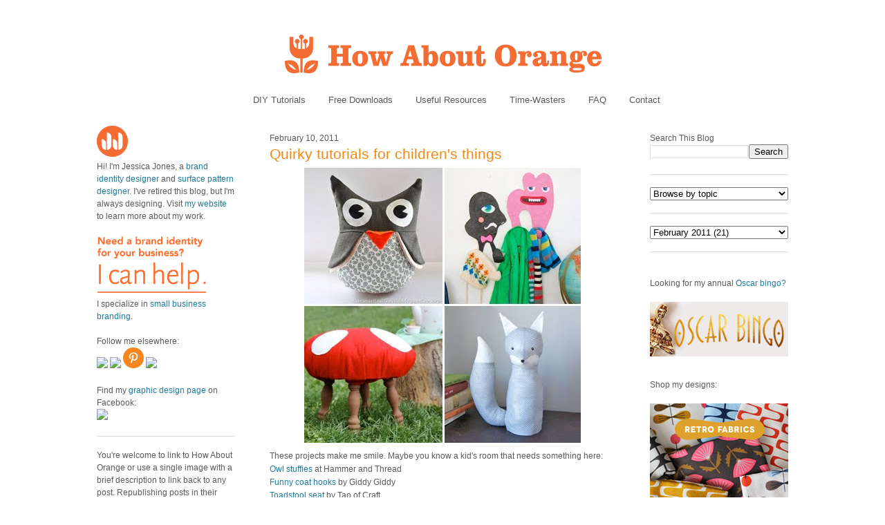

--- FILE ---
content_type: text/html; charset=UTF-8
request_url: https://howaboutorange.blogspot.com/2011/02/quirky-tutorials-for-childrens-things.html?showComment=1297886213589
body_size: 16293
content:
<!DOCTYPE html>
<html xmlns='http://www.w3.org/1999/xhtml' xmlns:b='http://www.google.com/2005/gml/b' xmlns:data='http://www.google.com/2005/gml/data' xmlns:expr='http://www.google.com/2005/gml/expr'>
<head>
<link href='https://www.blogger.com/static/v1/widgets/2944754296-widget_css_bundle.css' rel='stylesheet' type='text/css'/>
<meta content='C8WhTEm2jyCtUsXRtdBsvnyOx0vnR9WALU5BI2PSZM0' name='google-site-verification'/>
<meta content='C8WhTEm2jyCtUsXRtdBsvnyOx0vnR9WALU5BI2PSZM0' name='google-site-verification'/>
<META content='V4aR2wgs6V66GA4R06wz09ZcFH0IfgFFTSWTa1vMpgM=' name='verify-v1'></META>
<a name='6995678367'></a>
<meta/>
<meta content='text/html; charset=UTF-8' http-equiv='Content-Type'/>
<meta content='blogger' name='generator'/>
<link href='https://howaboutorange.blogspot.com/favicon.ico' rel='icon' type='image/x-icon'/>
<link href='https://howaboutorange.blogspot.com/2011/02/quirky-tutorials-for-childrens-things.html' rel='canonical'/>
<link rel="alternate" type="application/atom+xml" title="How About Orange - Atom" href="https://howaboutorange.blogspot.com/feeds/posts/default" />
<link rel="alternate" type="application/rss+xml" title="How About Orange - RSS" href="https://howaboutorange.blogspot.com/feeds/posts/default?alt=rss" />
<link rel="service.post" type="application/atom+xml" title="How About Orange - Atom" href="https://www.blogger.com/feeds/7556794318856646559/posts/default" />

<link rel="alternate" type="application/atom+xml" title="How About Orange - Atom" href="https://howaboutorange.blogspot.com/feeds/1203319475102222681/comments/default" />
<!--Can't find substitution for tag [blog.ieCssRetrofitLinks]-->
<link href='https://blogger.googleusercontent.com/img/b/R29vZ2xl/AVvXsEiO8HCW-Ku5QbRFp7T4A5WFfpHk5UbS1apU9uOI4Z-TzYAe12Cw08kn5ra2mDX6DTf7nDujgoVJ_DlgUjrkcPWY5dac3ZWckcV_VGo6gi-jdundxLTgOcKKRpO71sbUVM6i-4QsBIkJr4tz/s400/modern-kids-tutorials.jpg' rel='image_src'/>
<meta content='https://howaboutorange.blogspot.com/2011/02/quirky-tutorials-for-childrens-things.html' property='og:url'/>
<meta content='Quirky tutorials for children&#39;s things' property='og:title'/>
<meta content='A blog with DIY tutorials, graphic design resources, and inspiration from graphic designer Jessica Jones.' property='og:description'/>
<meta content='https://blogger.googleusercontent.com/img/b/R29vZ2xl/AVvXsEiO8HCW-Ku5QbRFp7T4A5WFfpHk5UbS1apU9uOI4Z-TzYAe12Cw08kn5ra2mDX6DTf7nDujgoVJ_DlgUjrkcPWY5dac3ZWckcV_VGo6gi-jdundxLTgOcKKRpO71sbUVM6i-4QsBIkJr4tz/w1200-h630-p-k-no-nu/modern-kids-tutorials.jpg' property='og:image'/>
<title>Quirky tutorials for children's things | How About Orange</title>
<style id='page-skin-1' type='text/css'><!--
/*
-----------------------------------------------
Blogger Template Style
Name:     Minima
Designer: Douglas Bowman
URL:      www.stopdesign.com
Date:     26 Feb 2004
Updated by: Blogger Team
----------------------------------------------- */
/* Variable definitions
====================
<Variable name="bgcolor" description="Page Background Color"
type="color" default="#fff">
<Variable name="textcolor" description="Text Color"
type="color" default="#333">
<Variable name="linkcolor" description="Link Color"
type="color" default="#58a">
<Variable name="pagetitlecolor" description="Blog Title Color"
type="color" default="#666">
<Variable name="descriptioncolor" description="Blog Description Color"
type="color" default="#999">
<Variable name="titlecolor" description="Post Title Color"
type="color" default="#c60">
<Variable name="bordercolor" description="Border Color"
type="color" default="#ccc">
<Variable name="sidebarcolor" description="Sidebar Title Color"
type="color" default="#999">
<Variable name="sidebartextcolor" description="Sidebar Text Color"
type="color" default="#666">
<Variable name="visitedlinkcolor" description="Visited Link Color"
type="color" default="#999">
<Variable name="bodyfont" description="Text Font"
type="font" default="normal normal 100% Arial, Sans-serif">
<Variable name="headerfont" description="Sidebar Title Font"
type="font"
default="normal normal 78% 'Trebuchet MS',Trebuchet,Arial,Verdana,Sans-serif">
<Variable name="pagetitlefont" description="Blog Title Font"
type="font"
default="normal normal 200% Georgia, Serif">
<Variable name="descriptionfont" description="Blog Description Font"
type="font"
default="normal normal 78% 'Trebuchet MS', Trebuchet, Arial, Verdana, Sans-serif">
<Variable name="postfooterfont" description="Post Footer Font"
type="font"
default="normal normal 78% 'Trebuchet MS', Trebuchet, Arial, Verdana, Sans-serif">
*/
/* Use this with templates/template-twocol.html */
body, .body-fauxcolumn-outer {
background-color:#ffffff;
margin:0;
color:#585959;
font:x-small Arial Sans-serif;
font-size/* */:/**/small;
font-size: /**/small;
text-align: center;
margin-top:0px;
position: relative;
top: -30px;
}
a:link {
color:#1d7b9b;
text-decoration:none;
}
a:visited {
color:#1d7b9b;
text-decoration:none;
}
a:hover {
color:#f38810;
text-decoration:underline;
}
a img {
border-width:0;
}
/* Header
-----------------------------------------------
*/
#newnavbar ul li{
font-size:108%;
list-style-type: none;
display:inline;
padding:0px;
margin:15px;
border:0px solid;
}
#newnavbar li a{
color:#585959;
}
#newnavbar li a:hover {
color: #f38810;
}
#newnavbar{
margin: 0px 0 15px 0px;
}
#header-wrapper {
background-color:#ffffff;
width:1000px;
margin:0 auto 30px;
border:0px solid #cccccc;
}
#header {
margin: 0px;
border: 0px solid #cccccc;
text-align: center;
color:#808080;
}
#header h1 {
margin:5px 5px 0;
padding:15px 20px .25em;
line-height:1.2em;
text-transform:uppercase;
letter-spacing:.2em;
font: normal normal 270% Arial, Tahoma, Helvetica, FreeSans, sans-serif;;
}
#header a {
color:#808080;
text-decoration:none;
}
#header a:hover {
color:#808080;
}
#header .description {
margin:0 5px 5px;
padding:0 20px 15px;
max-width:700px;
text-transform:uppercase;
letter-spacing:.2em;
line-height: 1.4em;
font: normal normal 78% Arial, Tahoma, Helvetica, FreeSans, sans-serif;;
color: #999999;
}
/* Outer-Wrapper
----------------------------------------------- */
#outer-wrapper {
background-color:#ffffff;
width: 1000px;
margin:0 auto;
padding:10px;
text-align:left;
font: normal normal 12px Arial, Tahoma, Helvetica, FreeSans, sans-serif;;
}
#main-wrapper {
background-color:#ffffff;
width: 500px;
margin-left: 50px;
float: left;
word-wrap: break-word; /* fix for long text breaking sidebar float in IE */
overflow: hidden;     /* fix for long non-text content breaking IE sidebar float */
}
#sidebar-wrapper {
background-color:#ffffff;
width: 200px;
float: right;
word-wrap: break-word; /* fix for long text breaking sidebar float in IE */
overflow: hidden;      /* fix for long non-text content breaking IE sidebar float */
}
#newsidebar-wrapper {
background-color:#ffffff;
width: 200px;
float: left;
word-wrap: break-word; /* fix for long text breaking sidebar float in IE */
overflow: hidden;      /* fix for long non-text content breaking IE sidebar float */
}
/* Headings
----------------------------------------------- */
h2 {
margin:1.5em 0 .75em;
font:normal normal 12px Arial, Tahoma, Helvetica, FreeSans, sans-serif;;
line-height: 0em;
letter-spacing:0em;
color:#585959;
}
/* Posts
-----------------------------------------------
*/
h2.date-header {
margin:1.5em 0 .5em;
font-size:100%;
}
.post {
margin:.5em 0 1.5em;
border-bottom:1px solid #dad8d8;
padding-bottom:1.5em;
}
.post h3 {
margin:.25em 0 0;
padding:0 0 4px;
font-size:175%;
font-weight:normal;
line-height:1.6em;
color:#f38810;
}
.post h3 a, .post h3 a:visited, .post h3 strong {
display:block;
text-decoration:none;
color:#f38810;
font-weight:normal;
}
.post h3 strong, .post h3 a:hover {
color:#585959;
}
.post p {
margin:0 0 .75em;
line-height:1.6em;
}
.post-footer {
margin: .75em 0;
color:#585959;
letter-spacing:0em;
font: normal normal 11px Arial, Tahoma, Helvetica, FreeSans, sans-serif;;
line-height: 1.4em;
}
.comment-link {
margin-left:0em;
}
.post img {
padding:0px;
}
.post blockquote {
margin:1em 20px;
}
.post blockquote p {
margin:.75em 0;
}
/* Comments
----------------------------------------------- */
#comments h4 {
margin:1em 0;
font-weight: bold;
line-height: 1.4em;
letter-spacing:0em;
color: #585959;
}
#comments-block {
margin:1em 0 1.5em;
line-height:1.6em;
}
#comments-block .comment-author {
margin:.5em 0;
}
#comments-block .comment-body {
margin:.25em 0 0;
}
#comments-block .comment-footer {
margin:-.25em 0 2em;
line-height: 1.4em;
letter-spacing:0em;
}
#comments-block .comment-body p {
margin:0 0 .75em;
}
.deleted-comment {
font-style:italic;
color:gray;
}
#blog-pager-newer-link {
float: left;
}
#blog-pager-older-link {
float: right;
}
#blog-pager {
text-align: center;
}
.feed-links {
clear: both;
line-height: 2.5em;
}
/* Sidebar Content
----------------------------------------------- */
.sidebar {
color: #585959;
line-height: 1.5em;
font-size: 100%;
}
.sidebar ul {
list-style:none;
margin:0 0 0;
padding:0 0 0;
}
.sidebar li {
margin:0;
padding:0 0 .25em 15px;
text-indent:-15px;
line-height:1.5em;
}
.sidebar .widget, .main .widget {
border-bottom:1px solid #dad8d8;
margin:0 0 1.5em;
padding:0 0 1.5em;
}
.main .Blog {
border-bottom-width: 0;
}
/* Profile
----------------------------------------------- */
.profile-img {
float: center;
margin: 0 0px 0px 0;
padding: 0px;
border: 0px solid #cccccc;
}
.profile-data {
margin:0;
letter-spacing:0em;
font: normal normal 12px Arial, Tahoma, Helvetica, FreeSans, sans-serif;;
color: #585959;
font-weight: normal;
line-height: 1.1em;
}
.profile-datablock {
margin:.5em 0 .5em;
}
.profile-textblock {
margin: 0.5em 0;
line-height: 1.6em;
}
.profile-link {
font: normal normal 11px Arial, Tahoma, Helvetica, FreeSans, sans-serif;;
letter-spacing: 0em;
}
/* Footer
----------------------------------------------- */
#footer {
width:1000px;
clear:both;
margin:0 auto;
padding-top:15px;
line-height: 1.6em;
text-transform:uppercase;
letter-spacing:.1em;
text-align: center;
}
/** Page structure tweaks for layout editor wireframe */
body#layout #header {
margin-left: 0px;
margin-right: 0px;
}
body#layout #outer-wrapper,
body#layout #header-wrapper,
body#layout #footer {
width: 1000px;
padding: 0px;
}
body#layout #main-wrapper {
width: 500px;
margin-left: 50px;
}
body#layout #sidebar-wrapper {
width: 200px;
}
body#layout #newsidebar-wrapper {
width: 200px;
}
.sb-email {
background-position:0 -66px !important;
}
a.sb-email:hover {
background-position:0 -66px !important;
}
a.sb-email:active {
background-position:0 -66px !important;
}
.sb-blog {
background-position:-21px -66px !important;
}
a.sb-blog:hover {
background-position:-21px -66px !important;
}
a.sb-blog:active {
background-position:-21px -66px !important;
}
.sb-twitter {
background-position:-42px -66px !important;
}
a.sb-twitter:hover {
background-position:-42px -66px !important;
}
a.sb-twitter:active {
background-position:-42px -66px !important;
}
.sb-facebook {
background-position:-63px -66px !important;
}
a.sb-facebook:hover {
background-position:-63px -66px !important;
}
a.sb-facebook:active {
background-position:-63px -66px !important;
}
.sb-buzz {
background-position:-84px -66px !important;
width:22px;
}
a.sb-buzz:hover {
background-position:-84px -66px !important;
}
a.sb-buzz:active {
background-position:-84px -66px !important;
}
.sb-blog{display:none}
.sb-blog{display:none}
.sb-buzz{display:none}
#HTML2 {
border-bottom:0px
}
#HTML3 {
border-bottom:0px
}
#HTML4 {
border-bottom:0px
}
--></style>
<script type='text/javascript'>var switchTo5x=true;</script>
<script src="//w.sharethis.com/button/buttons.js" type="text/javascript"></script>
<script type='text/javascript'>stLight.options({publisher: "ur-8d73e121-7af6-870a-7678-2ff5c94c2f6f"}); </script>
<link href='https://www.blogger.com/dyn-css/authorization.css?targetBlogID=7556794318856646559&amp;zx=9cfb7b64-8958-4993-963c-1558b452c8a9' media='none' onload='if(media!=&#39;all&#39;)media=&#39;all&#39;' rel='stylesheet'/><noscript><link href='https://www.blogger.com/dyn-css/authorization.css?targetBlogID=7556794318856646559&amp;zx=9cfb7b64-8958-4993-963c-1558b452c8a9' rel='stylesheet'/></noscript>
<meta name='google-adsense-platform-account' content='ca-host-pub-1556223355139109'/>
<meta name='google-adsense-platform-domain' content='blogspot.com'/>

</head>
<body>
<div class='navbar section' id='navbar'><div class='widget Navbar' data-version='1' id='Navbar1'><script type="text/javascript">
    function setAttributeOnload(object, attribute, val) {
      if(window.addEventListener) {
        window.addEventListener('load',
          function(){ object[attribute] = val; }, false);
      } else {
        window.attachEvent('onload', function(){ object[attribute] = val; });
      }
    }
  </script>
<div id="navbar-iframe-container"></div>
<script type="text/javascript" src="https://apis.google.com/js/platform.js"></script>
<script type="text/javascript">
      gapi.load("gapi.iframes:gapi.iframes.style.bubble", function() {
        if (gapi.iframes && gapi.iframes.getContext) {
          gapi.iframes.getContext().openChild({
              url: 'https://www.blogger.com/navbar/7556794318856646559?po\x3d1203319475102222681\x26origin\x3dhttps://howaboutorange.blogspot.com',
              where: document.getElementById("navbar-iframe-container"),
              id: "navbar-iframe"
          });
        }
      });
    </script><script type="text/javascript">
(function() {
var script = document.createElement('script');
script.type = 'text/javascript';
script.src = '//pagead2.googlesyndication.com/pagead/js/google_top_exp.js';
var head = document.getElementsByTagName('head')[0];
if (head) {
head.appendChild(script);
}})();
</script>
</div></div>
<div id='outer-wrapper'><div id='wrap2'>
<!-- skip links for text browsers -->
<span id='skiplinks' style='display:none;'>
<a href='#main'>skip to main </a> |
      <a href='#sidebar'>skip to sidebar</a>
</span>
<div id='header-wrapper'>
<div class='header section' id='header'><div class='widget Header' data-version='1' id='Header1'>
<div id='header-inner'>
<a href='https://howaboutorange.blogspot.com/' style='display: block'>
<img alt='How About Orange' height='115px; ' id='Header1_headerimg' src='https://blogger.googleusercontent.com/img/b/R29vZ2xl/AVvXsEhGdToMQSYkk6hkhCmKz8B0E1USIthko6s3IZzdOj_RD51MB9f3Hu1EjfiuoxOpiZdFISuP8XvFedht7r-RfQKb3x4E6pt9e1MqphQpyeLg3vwryHvGaoE3gS2uUJBDJ-8cG1jzHLdLEGA/s1600/How-About-Orange_6_1000.png' style='display: block' width='1000px; '/>
</a>
</div>
</div><div class='widget HTML' data-version='1' id='HTML7'>
<div class='widget-content'>
<div id="newnavbar">
<ul>
<li><a href="http://howaboutorange.blogspot.com/search/label/tutorials">DIY Tutorials</a></li>
<li><a href="http://howaboutorange.blogspot.com/search/label/downloads">Free Downloads</a></li>
<li><a href="http://howaboutorange.blogspot.com/search/label/resources">Useful Resources</a></li>
<li><a href="http://howaboutorange.blogspot.com/search/label/time-wasters">Time-Wasters</a></li>
<li><a href="http://howaboutorange.blogspot.com/p/faq.html">FAQ</a></li>
<li><a href="http://howaboutorange.blogspot.com/p/contact-me.html">Contact</a></li>
</ul></div>
</div>
<div class='clear'></div>
</div></div>
</div>
<div id='content-wrapper'>
<div id='newsidebar-wrapper'>
<div class='sidebar section' id='newsidebar'><div class='widget HTML' data-version='1' id='HTML6'>
<div class='widget-content'>
<a href="http://howaboutorange.blogspot.com/p/faq.html"><image src="https://blogger.googleusercontent.com/img/b/R29vZ2xl/AVvXsEhvJafh1LSc0U7-n-EqDQaNfGs9CCA4thjBcqZD72eg5qHlbyWmV1bEQ6T_h9_mZTKjyfmvZ4D_oJTEIpA9l4GcvT9WNU4cDPcawTS9B6crSbALi_N3aAi3__oUAP3sgbOg_Gx6MaZgeUk/s1600/JJ+no+text_45px.png"/></image></a>
<br />
Hi! I'm Jessica Jones, a <a href="https://www.jessicajonesdesign.com/brand-identity-design/" target="_blank">brand identity designer</a> and <a href="https://www.jessicajonesdesign.com/surface-designer/" target="_blank">surface pattern designer</a>. I've retired this blog, but I'm always designing. Visit <a href="http://jessicajonesdesign.com/" target="_blank">my website</a> to learn more about my work.
<br />
<br />
<a href="http://jessicajonesdesign.com/identity-design/" rel=&#8221;nofollow&#8221; target="_blank" onclick="javascript: pageTracker._trackPageview
('/ads/branding');"><image src="https://blogger.googleusercontent.com/img/b/R29vZ2xl/AVvXsEgUIC9EdoKTdfyvb_wajqeVTA43vLrQMq98YWRlIOw1PDpn52BPHXoDdW6KdblUrPloLiXn0LTij7dhsAZpnfivDyMSgv16wHEu_1t4ctTSSd3WyatNhMxbYkTatwskHRrYyXkIKJkmmLg/s1600/Brand+identity+design.png"/></image></a>
<br />
I specialize in <a href="https://www.jessicajonesdesign.com/brand-identity-design/small-business-branding/" target="_blank">small business branding</a>.
<br />
<br />
Follow me elsewhere:
<br />
<a href="http://www.facebook.com/HowAboutOrange" target="_blank"><image src="http://jessicajonesdesign.com/downloads/facebook.png"></image>
</a><a href="https://twitter.com/#!/howaboutorange" target="_blank"><image src="http://jessicajonesdesign.com/downloads/twitter.png"></image></a>
<a href="http://pinterest.com/howaboutorange/" target="_blank"><img src="https://lh3.googleusercontent.com/blogger_img_proxy/AEn0k_uUaghpKBUB2Cib_qRLpuJKI_3luGR4jDSZvYl3EngXmChyCBQlYkt9WTWs4F7fukv88UkjDnmHYcQm1oA_fJz3qa2fnlo0VF8s4p8j528bUdH41RyXn6M=s0-d"></a>
<a href="http://instagram.com/howaboutorange" target="_blank"><image src="http://jessicajonesdesign.com/downloads/instagram.png"></image></a>
<br />
<br />
Find my <a href="https://www.facebook.com/JessicaJonesDesign" target="_blank">graphic design page</a> on Facebook:
<br />
<a href="http://www.facebook.com/jessicajonesdesign" target="_blank"><image src="http://jessicajonesdesign.com/downloads/facebook.png"></image>
</a>
</div>
<div class='clear'></div>
</div><div class='widget Text' data-version='1' id='Text1'>
<div class='widget-content'>
<div>You're welcome to link to How About Orange or use a single image with a brief description to link back to any post. Republishing posts in their entirety is prohibited without permission.</div><div><br /></div><div>&#169; 2006&#8211;2014 Jessica Jones.</div>
</div>
<div class='clear'></div>
</div></div>
</div>
<div id='main-wrapper'>
<div class='main section' id='main'><div class='widget Blog' data-version='1' id='Blog1'>
<div class='blog-posts hfeed'>
<!--Can't find substitution for tag [defaultAdStart]-->

          <div class="date-outer">
        
<h2 class='date-header'><span>February 10, 2011</span></h2>

          <div class="date-posts">
        
<div class='post-outer'>
<div class='post'>
<a name='1203319475102222681'></a>
<h3 class='post-title'>
<a href='https://howaboutorange.blogspot.com/2011/02/quirky-tutorials-for-childrens-things.html'>Quirky tutorials for children's things</a>
</h3>
<div class='post-header-line-1'></div>
<div class='post-body'>
<p><a href="https://blogger.googleusercontent.com/img/b/R29vZ2xl/AVvXsEiO8HCW-Ku5QbRFp7T4A5WFfpHk5UbS1apU9uOI4Z-TzYAe12Cw08kn5ra2mDX6DTf7nDujgoVJ_DlgUjrkcPWY5dac3ZWckcV_VGo6gi-jdundxLTgOcKKRpO71sbUVM6i-4QsBIkJr4tz/s1600/modern-kids-tutorials.jpg" onblur="try {parent.deselectBloggerImageGracefully();} catch(e) {}"><img alt="" border="0" id="BLOGGER_PHOTO_ID_5572135045557482018" src="https://blogger.googleusercontent.com/img/b/R29vZ2xl/AVvXsEiO8HCW-Ku5QbRFp7T4A5WFfpHk5UbS1apU9uOI4Z-TzYAe12Cw08kn5ra2mDX6DTf7nDujgoVJ_DlgUjrkcPWY5dac3ZWckcV_VGo6gi-jdundxLTgOcKKRpO71sbUVM6i-4QsBIkJr4tz/s400/modern-kids-tutorials.jpg" style="display:block; margin:0px auto 10px; text-align:center;cursor:pointer; cursor:hand;width: 400px; height: 398px;" /></a>These projects make me smile. Maybe you know a kid's room that needs something here:<br /><a href="http://hammerandthread.blogspot.com/2010/07/owl-stuffies-tutorial.html" target="_blank">Owl stuffies</a> at Hammer and Thread<br /><a href="http://blog.giddygiddy.com/giddygiddy/2011/01/diy-wall-hooks.html" target="_blank">Funny coat hooks</a> by Giddy Giddy<br /><a href="http://taoofcraft.typepad.com/taoofcraft/2010/07/my-entry-2.html" target="_blank">Toadstool seat</a> by Tao of Craft<br /><a href="http://matsutakeblog.blogspot.com/2010/10/electrified-fox-lamp-tutorial-and.html" target="_blank">Fox lamp</a> at Matsutake</p>
<div style='clear: both;'></div>
</div>
<div class='post-footer'>
<script charset="utf-8" src="//feeds.feedburner.com/~s/HowAboutOrange?i=https://howaboutorange.blogspot.com/2011/02/quirky-tutorials-for-childrens-things.html" type="text/javascript"></script>
<p class='post-footer-line post-footer-line-1'>
<span class='post-author'>
</span>
<span class='post-comment-link'>
</span>
<span class='st_twitter'></span>
<span class='st_pinterest'></span>
<span class='st_facebook'></span>
<span class='st_email'></span>
<span class='st_service' st_title='Quirky tutorials for children&#39;s things' st_url='https://howaboutorange.blogspot.com/2011/02/quirky-tutorials-for-childrens-things.html'></span>
<div class='post-share-buttons'>
</div>
<span class='post-icons'>
<span class='item-control blog-admin pid-127606378'>
<a href='https://www.blogger.com/post-edit.g?blogID=7556794318856646559&postID=1203319475102222681&from=pencil' title='Edit Post'>
<img alt='' class='icon-action' height='18' src='https://resources.blogblog.com/img/icon18_edit_allbkg.gif' width='18'/>
</a>
</span>
</span>
</p>
<p class='post-footer-line post-footer-line-2'><span class='post-labels'>
See more:
<a href='https://howaboutorange.blogspot.com/search/label/decorating' rel='tag'>decorating</a>,
<a href='https://howaboutorange.blogspot.com/search/label/sewing' rel='tag'>sewing</a>,
<a href='https://howaboutorange.blogspot.com/search/label/tutorials' rel='tag'>tutorials</a>
</span>
</p>
<p class='post-footer-line post-footer-line-3'></p>
</div>
</div>
<div class='comments' id='comments'>
<a name='comments'></a>
<h4>
15
comments:
        
</h4>
<div id='Blog1_comments-block-wrapper'>
<dl class='avatar-comment-indent' id='comments-block'>
<dt class='comment-author ' id='c5026637875731546737'>
<a name='c5026637875731546737'></a>
<div class="avatar-image-container avatar-stock"><span dir="ltr"><a href="http://noodlenthread.wordpress.com" target="" rel="nofollow" onclick=""><img src="//resources.blogblog.com/img/blank.gif" width="35" height="35" alt="" title="angie">

</a></span></div>
<a href='http://noodlenthread.wordpress.com' rel='nofollow'>angie</a>
said...
</dt>
<dd class='comment-body' id='Blog1_cmt-5026637875731546737'>
<p>
cute! love the owl, especially.
</p>
</dd>
<dd class='comment-footer'>
<span class='comment-timestamp'>
<a href='https://howaboutorange.blogspot.com/2011/02/quirky-tutorials-for-childrens-things.html?showComment=1297364456948#c5026637875731546737' title='comment permalink'>
February 10, 2011 at 1:00&#8239;PM
</a>
<span class='item-control blog-admin pid-1219855090'>
<a class='comment-delete' href='https://www.blogger.com/comment/delete/7556794318856646559/5026637875731546737' title='Delete Comment'>
<img src='//www.blogger.com/img/icon_delete13.gif'/>
</a>
</span>
</span>
</dd>
<dt class='comment-author ' id='c2033932303920367529'>
<a name='c2033932303920367529'></a>
<div class="avatar-image-container vcard"><span dir="ltr"><a href="https://www.blogger.com/profile/01414147521221533467" target="" rel="nofollow" onclick="" class="avatar-hovercard" id="av-2033932303920367529-01414147521221533467"><img src="https://resources.blogblog.com/img/blank.gif" width="35" height="35" class="delayLoad" style="display: none;" longdesc="//2.bp.blogspot.com/_sPuh96VVL-o/TR18lewlIqI/AAAAAAAAABo/bHgtSYHijFU/S45-s35/apr44.jpg" alt="" title="Lindsay @ A Walk in the Closet">

<noscript><img src="//2.bp.blogspot.com/_sPuh96VVL-o/TR18lewlIqI/AAAAAAAAABo/bHgtSYHijFU/S45-s35/apr44.jpg" width="35" height="35" class="photo" alt=""></noscript></a></span></div>
<a href='https://www.blogger.com/profile/01414147521221533467' rel='nofollow'>Lindsay @ A Walk in the Closet</a>
said...
</dt>
<dd class='comment-body' id='Blog1_cmt-2033932303920367529'>
<p>
That toadstool is so cute!! I can imagine Baby Princess Peach on it. ;)
</p>
</dd>
<dd class='comment-footer'>
<span class='comment-timestamp'>
<a href='https://howaboutorange.blogspot.com/2011/02/quirky-tutorials-for-childrens-things.html?showComment=1297365216940#c2033932303920367529' title='comment permalink'>
February 10, 2011 at 1:13&#8239;PM
</a>
<span class='item-control blog-admin pid-458409347'>
<a class='comment-delete' href='https://www.blogger.com/comment/delete/7556794318856646559/2033932303920367529' title='Delete Comment'>
<img src='//www.blogger.com/img/icon_delete13.gif'/>
</a>
</span>
</span>
</dd>
<dt class='comment-author ' id='c4199804312928669636'>
<a name='c4199804312928669636'></a>
<div class="avatar-image-container avatar-stock"><span dir="ltr"><a href="http://manystitcheslater.blogspot.com" target="" rel="nofollow" onclick=""><img src="//resources.blogblog.com/img/blank.gif" width="35" height="35" alt="" title="Hnani">

</a></span></div>
<a href='http://manystitcheslater.blogspot.com' rel='nofollow'>Hnani</a>
said...
</dt>
<dd class='comment-body' id='Blog1_cmt-4199804312928669636'>
<p>
Thank you for the tutorials, the owl and the toadstool are my favorite. How cute!
</p>
</dd>
<dd class='comment-footer'>
<span class='comment-timestamp'>
<a href='https://howaboutorange.blogspot.com/2011/02/quirky-tutorials-for-childrens-things.html?showComment=1297374639205#c4199804312928669636' title='comment permalink'>
February 10, 2011 at 3:50&#8239;PM
</a>
<span class='item-control blog-admin pid-1219855090'>
<a class='comment-delete' href='https://www.blogger.com/comment/delete/7556794318856646559/4199804312928669636' title='Delete Comment'>
<img src='//www.blogger.com/img/icon_delete13.gif'/>
</a>
</span>
</span>
</dd>
<dt class='comment-author ' id='c8520698993398313924'>
<a name='c8520698993398313924'></a>
<div class="avatar-image-container vcard"><span dir="ltr"><a href="https://www.blogger.com/profile/09260178906088230163" target="" rel="nofollow" onclick="" class="avatar-hovercard" id="av-8520698993398313924-09260178906088230163"><img src="https://resources.blogblog.com/img/blank.gif" width="35" height="35" class="delayLoad" style="display: none;" longdesc="//blogger.googleusercontent.com/img/b/R29vZ2xl/AVvXsEhwtZAb6W2UBaeaWOSfsFZS17aC20RXzl5YWm-dhJ-Nu94EfT_GUJjbEZZ_MOZHJLuQhbmgHemmWEn6gMzXJWKNhPFFflHMHeDoQlmqCdWGDLq64seatatYX5MvVmG7ueY/s45-c/Mum%2Bbouquet%2B10-1-03%2Bcropped.jpg" alt="" title="Grandma G">

<noscript><img src="//blogger.googleusercontent.com/img/b/R29vZ2xl/AVvXsEhwtZAb6W2UBaeaWOSfsFZS17aC20RXzl5YWm-dhJ-Nu94EfT_GUJjbEZZ_MOZHJLuQhbmgHemmWEn6gMzXJWKNhPFFflHMHeDoQlmqCdWGDLq64seatatYX5MvVmG7ueY/s45-c/Mum%2Bbouquet%2B10-1-03%2Bcropped.jpg" width="35" height="35" class="photo" alt=""></noscript></a></span></div>
<a href='https://www.blogger.com/profile/09260178906088230163' rel='nofollow'>Grandma G</a>
said...
</dt>
<dd class='comment-body' id='Blog1_cmt-8520698993398313924'>
<p>
I just have to rate this another &quot;aww&quot;! :)<br /><br />Mum
</p>
</dd>
<dd class='comment-footer'>
<span class='comment-timestamp'>
<a href='https://howaboutorange.blogspot.com/2011/02/quirky-tutorials-for-childrens-things.html?showComment=1297374876037#c8520698993398313924' title='comment permalink'>
February 10, 2011 at 3:54&#8239;PM
</a>
<span class='item-control blog-admin pid-2130456414'>
<a class='comment-delete' href='https://www.blogger.com/comment/delete/7556794318856646559/8520698993398313924' title='Delete Comment'>
<img src='//www.blogger.com/img/icon_delete13.gif'/>
</a>
</span>
</span>
</dd>
<dt class='comment-author ' id='c3727480357182402541'>
<a name='c3727480357182402541'></a>
<div class="avatar-image-container vcard"><span dir="ltr"><a href="https://www.blogger.com/profile/04897791546363838272" target="" rel="nofollow" onclick="" class="avatar-hovercard" id="av-3727480357182402541-04897791546363838272"><img src="https://resources.blogblog.com/img/blank.gif" width="35" height="35" class="delayLoad" style="display: none;" longdesc="//blogger.googleusercontent.com/img/b/R29vZ2xl/AVvXsEg4yockgG6xPU6lINXVhJWBRjvhTTS-_D9rkJFLkuKDP9V90GMIC4pVS3KddDaO8vkoVIHUkKR3llV-Mj0FK6YV02iukm5A2BNmLKKU3kF4Z9CXB7uHw3_szA8LLUHlEg/s45-c/AM_Headshot_2014_800px.jpg" alt="" title="Anne-Marie">

<noscript><img src="//blogger.googleusercontent.com/img/b/R29vZ2xl/AVvXsEg4yockgG6xPU6lINXVhJWBRjvhTTS-_D9rkJFLkuKDP9V90GMIC4pVS3KddDaO8vkoVIHUkKR3llV-Mj0FK6YV02iukm5A2BNmLKKU3kF4Z9CXB7uHw3_szA8LLUHlEg/s45-c/AM_Headshot_2014_800px.jpg" width="35" height="35" class="photo" alt=""></noscript></a></span></div>
<a href='https://www.blogger.com/profile/04897791546363838272' rel='nofollow'>Anne-Marie</a>
said...
</dt>
<dd class='comment-body' id='Blog1_cmt-3727480357182402541'>
<p>
Oh I love the Owl too (seems to be the trend).
</p>
</dd>
<dd class='comment-footer'>
<span class='comment-timestamp'>
<a href='https://howaboutorange.blogspot.com/2011/02/quirky-tutorials-for-childrens-things.html?showComment=1297377725699#c3727480357182402541' title='comment permalink'>
February 10, 2011 at 4:42&#8239;PM
</a>
<span class='item-control blog-admin pid-1839899891'>
<a class='comment-delete' href='https://www.blogger.com/comment/delete/7556794318856646559/3727480357182402541' title='Delete Comment'>
<img src='//www.blogger.com/img/icon_delete13.gif'/>
</a>
</span>
</span>
</dd>
<dt class='comment-author ' id='c2946774197039871564'>
<a name='c2946774197039871564'></a>
<div class="avatar-image-container vcard"><span dir="ltr"><a href="https://www.blogger.com/profile/04695472960297956775" target="" rel="nofollow" onclick="" class="avatar-hovercard" id="av-2946774197039871564-04695472960297956775"><img src="https://resources.blogblog.com/img/blank.gif" width="35" height="35" class="delayLoad" style="display: none;" longdesc="//blogger.googleusercontent.com/img/b/R29vZ2xl/AVvXsEhLOp2duWZzWhNufp_hz-XDnU-vSiKx_oA36m6qHTG8Ax18xyoENO-p6aj1eA7_bo26S2hq4pRlUQuNQ5thfsOGaWmdY0xfi9TUpUnoy__z0-GBJpKpUVt4uvnVl-WyMQ/s45-c/profile.jpg" alt="" title="Jasmine">

<noscript><img src="//blogger.googleusercontent.com/img/b/R29vZ2xl/AVvXsEhLOp2duWZzWhNufp_hz-XDnU-vSiKx_oA36m6qHTG8Ax18xyoENO-p6aj1eA7_bo26S2hq4pRlUQuNQ5thfsOGaWmdY0xfi9TUpUnoy__z0-GBJpKpUVt4uvnVl-WyMQ/s45-c/profile.jpg" width="35" height="35" class="photo" alt=""></noscript></a></span></div>
<a href='https://www.blogger.com/profile/04695472960297956775' rel='nofollow'>Jasmine</a>
said...
</dt>
<dd class='comment-body' id='Blog1_cmt-2946774197039871564'>
<p>
aww! &#9829; the foxy lamp! Too cute :)<br /><a href="http://fiksd.blogspot.com" rel="nofollow">Fiks*d&quot;</a>
</p>
</dd>
<dd class='comment-footer'>
<span class='comment-timestamp'>
<a href='https://howaboutorange.blogspot.com/2011/02/quirky-tutorials-for-childrens-things.html?showComment=1297378874025#c2946774197039871564' title='comment permalink'>
February 10, 2011 at 5:01&#8239;PM
</a>
<span class='item-control blog-admin pid-1159149038'>
<a class='comment-delete' href='https://www.blogger.com/comment/delete/7556794318856646559/2946774197039871564' title='Delete Comment'>
<img src='//www.blogger.com/img/icon_delete13.gif'/>
</a>
</span>
</span>
</dd>
<dt class='comment-author ' id='c6481358308994325223'>
<a name='c6481358308994325223'></a>
<div class="avatar-image-container avatar-stock"><span dir="ltr"><a href="http://www.onlineprnews.com/news/90368-1292923812-the-goads-family-features-11-year-old-daughter-on-new-christmas-gift-idea-cd.html" target="" rel="nofollow" onclick=""><img src="//resources.blogblog.com/img/blank.gif" width="35" height="35" alt="" title="The Goads">

</a></span></div>
<a href='http://www.onlineprnews.com/news/90368-1292923812-the-goads-family-features-11-year-old-daughter-on-new-christmas-gift-idea-cd.html' rel='nofollow'>The Goads</a>
said...
</dt>
<dd class='comment-body' id='Blog1_cmt-6481358308994325223'>
<p>
I&#39;m loving your post! It&#39;s perfect for my kids room. Thanks for the wonderful tutorial!
</p>
</dd>
<dd class='comment-footer'>
<span class='comment-timestamp'>
<a href='https://howaboutorange.blogspot.com/2011/02/quirky-tutorials-for-childrens-things.html?showComment=1297389956441#c6481358308994325223' title='comment permalink'>
February 10, 2011 at 8:05&#8239;PM
</a>
<span class='item-control blog-admin pid-1219855090'>
<a class='comment-delete' href='https://www.blogger.com/comment/delete/7556794318856646559/6481358308994325223' title='Delete Comment'>
<img src='//www.blogger.com/img/icon_delete13.gif'/>
</a>
</span>
</span>
</dd>
<dt class='comment-author ' id='c3855543453317206697'>
<a name='c3855543453317206697'></a>
<div class="avatar-image-container avatar-stock"><span dir="ltr"><a href="https://www.blogger.com/profile/09252591986613106686" target="" rel="nofollow" onclick="" class="avatar-hovercard" id="av-3855543453317206697-09252591986613106686"><img src="//www.blogger.com/img/blogger_logo_round_35.png" width="35" height="35" alt="" title="Unknown">

</a></span></div>
<a href='https://www.blogger.com/profile/09252591986613106686' rel='nofollow'>Unknown</a>
said...
</dt>
<dd class='comment-body' id='Blog1_cmt-3855543453317206697'>
<p>
thanks a lot)) I`ve just wanted to do smth like this)
</p>
</dd>
<dd class='comment-footer'>
<span class='comment-timestamp'>
<a href='https://howaboutorange.blogspot.com/2011/02/quirky-tutorials-for-childrens-things.html?showComment=1297413940607#c3855543453317206697' title='comment permalink'>
February 11, 2011 at 2:45&#8239;AM
</a>
<span class='item-control blog-admin pid-620912722'>
<a class='comment-delete' href='https://www.blogger.com/comment/delete/7556794318856646559/3855543453317206697' title='Delete Comment'>
<img src='//www.blogger.com/img/icon_delete13.gif'/>
</a>
</span>
</span>
</dd>
<dt class='comment-author ' id='c5417530018335629053'>
<a name='c5417530018335629053'></a>
<div class="avatar-image-container vcard"><span dir="ltr"><a href="https://www.blogger.com/profile/03062318170853247641" target="" rel="nofollow" onclick="" class="avatar-hovercard" id="av-5417530018335629053-03062318170853247641"><img src="https://resources.blogblog.com/img/blank.gif" width="35" height="35" class="delayLoad" style="display: none;" longdesc="//blogger.googleusercontent.com/img/b/R29vZ2xl/AVvXsEgOQwjMG8ij-Cr8xSPf8IuaVq86ZkWPNJs4W8h2MOaNXLFHkIUJoi9_IgRlynIChR3riERdrFGqI3dZZWinrAiNk_1DKiKmhqCImcNCzLbknNLSZ8XKTsFNM_Jqf1jSlw/s45-c/dani+II.jpg" alt="" title="soisses-dasleben">

<noscript><img src="//blogger.googleusercontent.com/img/b/R29vZ2xl/AVvXsEgOQwjMG8ij-Cr8xSPf8IuaVq86ZkWPNJs4W8h2MOaNXLFHkIUJoi9_IgRlynIChR3riERdrFGqI3dZZWinrAiNk_1DKiKmhqCImcNCzLbknNLSZ8XKTsFNM_Jqf1jSlw/s45-c/dani+II.jpg" width="35" height="35" class="photo" alt=""></noscript></a></span></div>
<a href='https://www.blogger.com/profile/03062318170853247641' rel='nofollow'>soisses-dasleben</a>
said...
</dt>
<dd class='comment-body' id='Blog1_cmt-5417530018335629053'>
<p>
really lovely stuff...
</p>
</dd>
<dd class='comment-footer'>
<span class='comment-timestamp'>
<a href='https://howaboutorange.blogspot.com/2011/02/quirky-tutorials-for-childrens-things.html?showComment=1297540825527#c5417530018335629053' title='comment permalink'>
February 12, 2011 at 2:00&#8239;PM
</a>
<span class='item-control blog-admin pid-182620968'>
<a class='comment-delete' href='https://www.blogger.com/comment/delete/7556794318856646559/5417530018335629053' title='Delete Comment'>
<img src='//www.blogger.com/img/icon_delete13.gif'/>
</a>
</span>
</span>
</dd>
<dt class='comment-author ' id='c4043671295054237633'>
<a name='c4043671295054237633'></a>
<div class="avatar-image-container vcard"><span dir="ltr"><a href="https://www.blogger.com/profile/00410703730972229056" target="" rel="nofollow" onclick="" class="avatar-hovercard" id="av-4043671295054237633-00410703730972229056"><img src="https://resources.blogblog.com/img/blank.gif" width="35" height="35" class="delayLoad" style="display: none;" longdesc="//blogger.googleusercontent.com/img/b/R29vZ2xl/AVvXsEje_4FkgAV1f1F41TJtNoHS3w3TrGhoa9WD-etSJIWilbtgNt4m9UT5b9eei60QGksFd1R-8Drz63fFqH2pyrwwumF7U5TFBDYSwGSUuc4vJO2lbqRcsZ3IzX76Kw_Ljg/s45-c/IMG_0398_2.JPG" alt="" title="andrea of ffft">

<noscript><img src="//blogger.googleusercontent.com/img/b/R29vZ2xl/AVvXsEje_4FkgAV1f1F41TJtNoHS3w3TrGhoa9WD-etSJIWilbtgNt4m9UT5b9eei60QGksFd1R-8Drz63fFqH2pyrwwumF7U5TFBDYSwGSUuc4vJO2lbqRcsZ3IzX76Kw_Ljg/s45-c/IMG_0398_2.JPG" width="35" height="35" class="photo" alt=""></noscript></a></span></div>
<a href='https://www.blogger.com/profile/00410703730972229056' rel='nofollow'>andrea of ffft</a>
said...
</dt>
<dd class='comment-body' id='Blog1_cmt-4043671295054237633'>
<p>
Oh OH! Adorrrrable :)<br /><br />The owl shall live here in my house shortly! <br /><br />I hope you are OK with me posting your garland in my list of awesome Vday projects... I saw it on EcoTot I think... passing on the blog looooove... had mucho fun making it!
</p>
</dd>
<dd class='comment-footer'>
<span class='comment-timestamp'>
<a href='https://howaboutorange.blogspot.com/2011/02/quirky-tutorials-for-childrens-things.html?showComment=1297669350859#c4043671295054237633' title='comment permalink'>
February 14, 2011 at 1:42&#8239;AM
</a>
<span class='item-control blog-admin pid-1636259901'>
<a class='comment-delete' href='https://www.blogger.com/comment/delete/7556794318856646559/4043671295054237633' title='Delete Comment'>
<img src='//www.blogger.com/img/icon_delete13.gif'/>
</a>
</span>
</span>
</dd>
<dt class='comment-author ' id='c6616175111794326646'>
<a name='c6616175111794326646'></a>
<div class="avatar-image-container avatar-stock"><span dir="ltr"><img src="//resources.blogblog.com/img/blank.gif" width="35" height="35" alt="" title="Anonymous">

</span></div>
Anonymous
said...
</dt>
<dd class='comment-body' id='Blog1_cmt-6616175111794326646'>
<p>
Cute! I love the owl!
</p>
</dd>
<dd class='comment-footer'>
<span class='comment-timestamp'>
<a href='https://howaboutorange.blogspot.com/2011/02/quirky-tutorials-for-childrens-things.html?showComment=1297886213589#c6616175111794326646' title='comment permalink'>
February 16, 2011 at 1:56&#8239;PM
</a>
<span class='item-control blog-admin pid-1219855090'>
<a class='comment-delete' href='https://www.blogger.com/comment/delete/7556794318856646559/6616175111794326646' title='Delete Comment'>
<img src='//www.blogger.com/img/icon_delete13.gif'/>
</a>
</span>
</span>
</dd>
<dt class='comment-author ' id='c8732904229660497034'>
<a name='c8732904229660497034'></a>
<div class="avatar-image-container vcard"><span dir="ltr"><a href="https://www.blogger.com/profile/18391702325839537448" target="" rel="nofollow" onclick="" class="avatar-hovercard" id="av-8732904229660497034-18391702325839537448"><img src="https://resources.blogblog.com/img/blank.gif" width="35" height="35" class="delayLoad" style="display: none;" longdesc="//blogger.googleusercontent.com/img/b/R29vZ2xl/AVvXsEgsKkLuVeqeBrp16BygvFyY05ZEt5Ge4k13sZJTgzZR0KJrywDKckEuvvlsuLVouoKI9Gplj9rWJAeK-IvQARIhIvfWVcggRIiVAtRPHa03r7mtUIDD6TQ4MPwYaQ8lXw8/s45-c/tcbaugust14.jpg" alt="" title="Tsoniki">

<noscript><img src="//blogger.googleusercontent.com/img/b/R29vZ2xl/AVvXsEgsKkLuVeqeBrp16BygvFyY05ZEt5Ge4k13sZJTgzZR0KJrywDKckEuvvlsuLVouoKI9Gplj9rWJAeK-IvQARIhIvfWVcggRIiVAtRPHa03r7mtUIDD6TQ4MPwYaQ8lXw8/s45-c/tcbaugust14.jpg" width="35" height="35" class="photo" alt=""></noscript></a></span></div>
<a href='https://www.blogger.com/profile/18391702325839537448' rel='nofollow'>Tsoniki</a>
said...
</dt>
<dd class='comment-body' id='Blog1_cmt-8732904229660497034'>
<p>
Thanks for sharing! I love the toadstool.
</p>
</dd>
<dd class='comment-footer'>
<span class='comment-timestamp'>
<a href='https://howaboutorange.blogspot.com/2011/02/quirky-tutorials-for-childrens-things.html?showComment=1297901121412#c8732904229660497034' title='comment permalink'>
February 16, 2011 at 6:05&#8239;PM
</a>
<span class='item-control blog-admin pid-361586700'>
<a class='comment-delete' href='https://www.blogger.com/comment/delete/7556794318856646559/8732904229660497034' title='Delete Comment'>
<img src='//www.blogger.com/img/icon_delete13.gif'/>
</a>
</span>
</span>
</dd>
<dt class='comment-author ' id='c2449476539461400717'>
<a name='c2449476539461400717'></a>
<div class="avatar-image-container vcard"><span dir="ltr"><a href="https://www.blogger.com/profile/02726633446710833979" target="" rel="nofollow" onclick="" class="avatar-hovercard" id="av-2449476539461400717-02726633446710833979"><img src="https://resources.blogblog.com/img/blank.gif" width="35" height="35" class="delayLoad" style="display: none;" longdesc="//blogger.googleusercontent.com/img/b/R29vZ2xl/AVvXsEga3a-93PzdkxEtMUQ55cls1w2lu1re2GRfrnKIdhe6NI9l9Bs-cuIuou9BbWQRnk0a414Z4LTWfUS7eS2s7BQ4MjXfID_vLvo5l9bsfC7TifssYti4A-9F9efs040wpos/s45-c/S5000939.JPG" alt="" title="Katie Lewis">

<noscript><img src="//blogger.googleusercontent.com/img/b/R29vZ2xl/AVvXsEga3a-93PzdkxEtMUQ55cls1w2lu1re2GRfrnKIdhe6NI9l9Bs-cuIuou9BbWQRnk0a414Z4LTWfUS7eS2s7BQ4MjXfID_vLvo5l9bsfC7TifssYti4A-9F9efs040wpos/s45-c/S5000939.JPG" width="35" height="35" class="photo" alt=""></noscript></a></span></div>
<a href='https://www.blogger.com/profile/02726633446710833979' rel='nofollow'>Katie Lewis</a>
said...
</dt>
<dd class='comment-body' id='Blog1_cmt-2449476539461400717'>
<p>
These are all sweet.  I especially love the toadstool seat.  :)
</p>
</dd>
<dd class='comment-footer'>
<span class='comment-timestamp'>
<a href='https://howaboutorange.blogspot.com/2011/02/quirky-tutorials-for-childrens-things.html?showComment=1297963986065#c2449476539461400717' title='comment permalink'>
February 17, 2011 at 11:33&#8239;AM
</a>
<span class='item-control blog-admin pid-857145656'>
<a class='comment-delete' href='https://www.blogger.com/comment/delete/7556794318856646559/2449476539461400717' title='Delete Comment'>
<img src='//www.blogger.com/img/icon_delete13.gif'/>
</a>
</span>
</span>
</dd>
<dt class='comment-author ' id='c3807943916798623252'>
<a name='c3807943916798623252'></a>
<div class="avatar-image-container avatar-stock"><span dir="ltr"><a href="http://Crownedmediocre.com" target="" rel="nofollow" onclick=""><img src="//resources.blogblog.com/img/blank.gif" width="35" height="35" alt="" title="Sarah">

</a></span></div>
<a href='http://Crownedmediocre.com' rel='nofollow'>Sarah</a>
said...
</dt>
<dd class='comment-body' id='Blog1_cmt-3807943916798623252'>
<p>
I really like the mushroom stool. Its very cute and it makes me think of Alice in Wonderland. !
</p>
</dd>
<dd class='comment-footer'>
<span class='comment-timestamp'>
<a href='https://howaboutorange.blogspot.com/2011/02/quirky-tutorials-for-childrens-things.html?showComment=1310278033288#c3807943916798623252' title='comment permalink'>
July 10, 2011 at 1:07&#8239;AM
</a>
<span class='item-control blog-admin pid-1219855090'>
<a class='comment-delete' href='https://www.blogger.com/comment/delete/7556794318856646559/3807943916798623252' title='Delete Comment'>
<img src='//www.blogger.com/img/icon_delete13.gif'/>
</a>
</span>
</span>
</dd>
<dt class='comment-author ' id='c1752308497094767310'>
<a name='c1752308497094767310'></a>
<div class="avatar-image-container vcard"><span dir="ltr"><a href="https://www.blogger.com/profile/05093067068815644901" target="" rel="nofollow" onclick="" class="avatar-hovercard" id="av-1752308497094767310-05093067068815644901"><img src="https://resources.blogblog.com/img/blank.gif" width="35" height="35" class="delayLoad" style="display: none;" longdesc="//blogger.googleusercontent.com/img/b/R29vZ2xl/AVvXsEitrenVRAatUwmgGkNxoyrCITSzHnzW575egFWFr8aaINNj7ZWMUYzKSXd0YKeefevzC9zNzSSjPQEp_fOX06XH6sVBIHBQDa3GjBkkv6maPzL_Gj3boUCI4aJfPao87w/s45-c/IMG_6911.JPG" alt="" title="Nathaly">

<noscript><img src="//blogger.googleusercontent.com/img/b/R29vZ2xl/AVvXsEitrenVRAatUwmgGkNxoyrCITSzHnzW575egFWFr8aaINNj7ZWMUYzKSXd0YKeefevzC9zNzSSjPQEp_fOX06XH6sVBIHBQDa3GjBkkv6maPzL_Gj3boUCI4aJfPao87w/s45-c/IMG_6911.JPG" width="35" height="35" class="photo" alt=""></noscript></a></span></div>
<a href='https://www.blogger.com/profile/05093067068815644901' rel='nofollow'>Nathaly</a>
said...
</dt>
<dd class='comment-body' id='Blog1_cmt-1752308497094767310'>
<p>
J&#39;adore !!!
</p>
</dd>
<dd class='comment-footer'>
<span class='comment-timestamp'>
<a href='https://howaboutorange.blogspot.com/2011/02/quirky-tutorials-for-childrens-things.html?showComment=1328841309743#c1752308497094767310' title='comment permalink'>
February 9, 2012 at 8:35&#8239;PM
</a>
<span class='item-control blog-admin pid-642298092'>
<a class='comment-delete' href='https://www.blogger.com/comment/delete/7556794318856646559/1752308497094767310' title='Delete Comment'>
<img src='//www.blogger.com/img/icon_delete13.gif'/>
</a>
</span>
</span>
</dd>
</dl>
</div>
<p class='comment-footer'>
<a href='https://www.blogger.com/comment/fullpage/post/7556794318856646559/1203319475102222681' onclick=''>Post a Comment</a>
</p>
<div id='backlinks-container'>
<div id='Blog1_backlinks-container'>
</div>
</div>
</div>
</div>

        </div></div>
      
<!--Can't find substitution for tag [adEnd]-->
</div>
<div class='blog-pager' id='blog-pager'>
<span id='blog-pager-newer-link'>
<a class='blog-pager-newer-link' href='https://howaboutorange.blogspot.com/2011/02/last-minute-valentine-printables.html' id='Blog1_blog-pager-newer-link' title='Newer Post'>Newer Post</a>
</span>
<span id='blog-pager-older-link'>
<a class='blog-pager-older-link' href='https://howaboutorange.blogspot.com/2011/02/diy-freezer-paper-stenciled-scarf.html' id='Blog1_blog-pager-older-link' title='Older Post'>Older Post</a>
</span>
<a class='home-link' href='https://howaboutorange.blogspot.com/'>Home</a>
</div>
<div class='clear'></div>
<div class='post-feeds'>
<div class='feed-links'>
Subscribe to:
<a class='feed-link' href='https://howaboutorange.blogspot.com/feeds/1203319475102222681/comments/default' target='_blank' type='application/atom+xml'>Post Comments (Atom)</a>
</div>
</div>
</div>
</div>
</div>
<div id='sidebar-wrapper'>
<div class='sidebar section' id='sidebar'><div class='widget BlogSearch' data-version='1' id='BlogSearch1'>
<h2 class='title'>Search This Blog</h2>
<div class='widget-content'>
<div id='BlogSearch1_form'>
<form action='https://howaboutorange.blogspot.com/search' class='gsc-search-box' target='_top'>
<table cellpadding='0' cellspacing='0' class='gsc-search-box'>
<tbody>
<tr>
<td class='gsc-input'>
<input autocomplete='off' class='gsc-input' name='q' size='10' title='search' type='text' value=''/>
</td>
<td class='gsc-search-button'>
<input class='gsc-search-button' title='search' type='submit' value='Search'/>
</td>
</tr>
</tbody>
</table>
</form>
</div>
</div>
<div class='clear'></div>
</div><div class='widget Label' data-version='1' id='Label1'>
<div class='widget-content'>
<select onchange='location=this.options[this.selectedIndex].value;' style='width:100%'>
<option>Browse by topic</option>
<option value='https://howaboutorange.blogspot.com/search/label/downloads'>downloads
</option>
<option value='https://howaboutorange.blogspot.com/search/label/tutorials'>tutorials
</option>
<option value='https://howaboutorange.blogspot.com/search/label/printable'>printable
</option>
<option value='https://howaboutorange.blogspot.com/search/label/paper'>paper
</option>
<option value='https://howaboutorange.blogspot.com/search/label/time-wasters'>time-wasters
</option>
<option value='https://howaboutorange.blogspot.com/search/label/decorating'>decorating
</option>
<option value='https://howaboutorange.blogspot.com/search/label/resources'>resources
</option>
<option value='https://howaboutorange.blogspot.com/search/label/desktops'>desktops
</option>
<option value='https://howaboutorange.blogspot.com/search/label/shop'>shop
</option>
<option value='https://howaboutorange.blogspot.com/search/label/fonts'>fonts
</option>
<option value='https://howaboutorange.blogspot.com/search/label/fabric'>fabric
</option>
<option value='https://howaboutorange.blogspot.com/search/label/sewing'>sewing
</option>
<option value='https://howaboutorange.blogspot.com/search/label/graphic%20design'>graphic design
</option>
<option value='https://howaboutorange.blogspot.com/search/label/christmas'>christmas
</option>
<option value='https://howaboutorange.blogspot.com/search/label/design%20work'>design work
</option>
<option value='https://howaboutorange.blogspot.com/search/label/home'>home
</option>
<option value='https://howaboutorange.blogspot.com/search/label/favorite%20things'>favorite things
</option>
<option value='https://howaboutorange.blogspot.com/search/label/quizzes'>quizzes
</option>
<option value='https://howaboutorange.blogspot.com/search/label/origami'>origami
</option>
<option value='https://howaboutorange.blogspot.com/search/label/random'>random
</option>
<option value='https://howaboutorange.blogspot.com/search/label/entertaining'>entertaining
</option>
<option value='https://howaboutorange.blogspot.com/search/label/cards'>cards
</option>
<option value='https://howaboutorange.blogspot.com/search/label/valentine%27s%20day'>valentine&#39;s day
</option>
<option value='https://howaboutorange.blogspot.com/search/label/recipes'>recipes
</option>
<option value='https://howaboutorange.blogspot.com/search/label/art'>art
</option>
<option value='https://howaboutorange.blogspot.com/search/label/giveaway'>giveaway
</option>
<option value='https://howaboutorange.blogspot.com/search/label/halloween'>halloween
</option>
<option value='https://howaboutorange.blogspot.com/search/label/books'>books
</option>
<option value='https://howaboutorange.blogspot.com/search/label/felt'>felt
</option>
<option value='https://howaboutorange.blogspot.com/search/label/bag'>bag
</option>
<option value='https://howaboutorange.blogspot.com/search/label/recycled'>recycled
</option>
<option value='https://howaboutorange.blogspot.com/search/label/invitations'>invitations
</option>
<option value='https://howaboutorange.blogspot.com/search/label/events'>events
</option>
<option value='https://howaboutorange.blogspot.com/search/label/travel'>travel
</option>
<option value='https://howaboutorange.blogspot.com/search/label/easter'>easter
</option>
<option value='https://howaboutorange.blogspot.com/search/label/help%20out'>help out
</option>
<option value='https://howaboutorange.blogspot.com/search/label/paintings'>paintings
</option>
<option value='https://howaboutorange.blogspot.com/search/label/games'>games
</option>
<option value='https://howaboutorange.blogspot.com/search/label/baby'>baby
</option>
<option value='https://howaboutorange.blogspot.com/search/label/inkodye'>inkodye
</option>
<option value='https://howaboutorange.blogspot.com/search/label/pattern%20review'>pattern review
</option>
<option value='https://howaboutorange.blogspot.com/search/label/press'>press
</option>
<option value='https://howaboutorange.blogspot.com/search/label/coasters'>coasters
</option>
<option value='https://howaboutorange.blogspot.com/search/label/pillows'>pillows
</option>
<option value='https://howaboutorange.blogspot.com/search/label/tacks'>tacks
</option>
</select>
<div class='clear'></div>
</div>
</div><div class='widget BlogArchive' data-version='1' id='BlogArchive1'>
<div class='widget-content'>
<div id='ArchiveList'>
<div id='BlogArchive1_ArchiveList'>
<select id='BlogArchive1_ArchiveMenu' style='width:100%'>
<option>Browse by date</option>
<option value='https://howaboutorange.blogspot.com/2014/05/'>May 2014 (9)</option>
<option value='https://howaboutorange.blogspot.com/2014/04/'>April 2014 (18)</option>
<option value='https://howaboutorange.blogspot.com/2014/03/'>March 2014 (15)</option>
<option value='https://howaboutorange.blogspot.com/2014/02/'>February 2014 (16)</option>
<option value='https://howaboutorange.blogspot.com/2014/01/'>January 2014 (18)</option>
<option value='https://howaboutorange.blogspot.com/2013/12/'>December 2013 (13)</option>
<option value='https://howaboutorange.blogspot.com/2013/11/'>November 2013 (16)</option>
<option value='https://howaboutorange.blogspot.com/2013/10/'>October 2013 (20)</option>
<option value='https://howaboutorange.blogspot.com/2013/09/'>September 2013 (18)</option>
<option value='https://howaboutorange.blogspot.com/2013/08/'>August 2013 (18)</option>
<option value='https://howaboutorange.blogspot.com/2013/07/'>July 2013 (16)</option>
<option value='https://howaboutorange.blogspot.com/2013/06/'>June 2013 (20)</option>
<option value='https://howaboutorange.blogspot.com/2013/05/'>May 2013 (21)</option>
<option value='https://howaboutorange.blogspot.com/2013/04/'>April 2013 (22)</option>
<option value='https://howaboutorange.blogspot.com/2013/03/'>March 2013 (17)</option>
<option value='https://howaboutorange.blogspot.com/2013/02/'>February 2013 (18)</option>
<option value='https://howaboutorange.blogspot.com/2013/01/'>January 2013 (18)</option>
<option value='https://howaboutorange.blogspot.com/2012/12/'>December 2012 (15)</option>
<option value='https://howaboutorange.blogspot.com/2012/11/'>November 2012 (18)</option>
<option value='https://howaboutorange.blogspot.com/2012/10/'>October 2012 (21)</option>
<option value='https://howaboutorange.blogspot.com/2012/09/'>September 2012 (18)</option>
<option value='https://howaboutorange.blogspot.com/2012/08/'>August 2012 (15)</option>
<option value='https://howaboutorange.blogspot.com/2012/07/'>July 2012 (20)</option>
<option value='https://howaboutorange.blogspot.com/2012/06/'>June 2012 (20)</option>
<option value='https://howaboutorange.blogspot.com/2012/05/'>May 2012 (22)</option>
<option value='https://howaboutorange.blogspot.com/2012/04/'>April 2012 (19)</option>
<option value='https://howaboutorange.blogspot.com/2012/03/'>March 2012 (20)</option>
<option value='https://howaboutorange.blogspot.com/2012/02/'>February 2012 (21)</option>
<option value='https://howaboutorange.blogspot.com/2012/01/'>January 2012 (19)</option>
<option value='https://howaboutorange.blogspot.com/2011/12/'>December 2011 (16)</option>
<option value='https://howaboutorange.blogspot.com/2011/11/'>November 2011 (20)</option>
<option value='https://howaboutorange.blogspot.com/2011/10/'>October 2011 (20)</option>
<option value='https://howaboutorange.blogspot.com/2011/09/'>September 2011 (21)</option>
<option value='https://howaboutorange.blogspot.com/2011/08/'>August 2011 (22)</option>
<option value='https://howaboutorange.blogspot.com/2011/07/'>July 2011 (20)</option>
<option value='https://howaboutorange.blogspot.com/2011/06/'>June 2011 (20)</option>
<option value='https://howaboutorange.blogspot.com/2011/05/'>May 2011 (21)</option>
<option value='https://howaboutorange.blogspot.com/2011/04/'>April 2011 (19)</option>
<option value='https://howaboutorange.blogspot.com/2011/03/'>March 2011 (22)</option>
<option value='https://howaboutorange.blogspot.com/2011/02/'>February 2011 (21)</option>
<option value='https://howaboutorange.blogspot.com/2011/01/'>January 2011 (20)</option>
<option value='https://howaboutorange.blogspot.com/2010/12/'>December 2010 (16)</option>
<option value='https://howaboutorange.blogspot.com/2010/11/'>November 2010 (20)</option>
<option value='https://howaboutorange.blogspot.com/2010/10/'>October 2010 (22)</option>
<option value='https://howaboutorange.blogspot.com/2010/09/'>September 2010 (21)</option>
<option value='https://howaboutorange.blogspot.com/2010/08/'>August 2010 (21)</option>
<option value='https://howaboutorange.blogspot.com/2010/07/'>July 2010 (20)</option>
<option value='https://howaboutorange.blogspot.com/2010/06/'>June 2010 (22)</option>
<option value='https://howaboutorange.blogspot.com/2010/05/'>May 2010 (18)</option>
<option value='https://howaboutorange.blogspot.com/2010/04/'>April 2010 (18)</option>
<option value='https://howaboutorange.blogspot.com/2010/03/'>March 2010 (22)</option>
<option value='https://howaboutorange.blogspot.com/2010/02/'>February 2010 (19)</option>
<option value='https://howaboutorange.blogspot.com/2010/01/'>January 2010 (19)</option>
<option value='https://howaboutorange.blogspot.com/2009/12/'>December 2009 (16)</option>
<option value='https://howaboutorange.blogspot.com/2009/11/'>November 2009 (17)</option>
<option value='https://howaboutorange.blogspot.com/2009/10/'>October 2009 (22)</option>
<option value='https://howaboutorange.blogspot.com/2009/09/'>September 2009 (15)</option>
<option value='https://howaboutorange.blogspot.com/2009/08/'>August 2009 (19)</option>
<option value='https://howaboutorange.blogspot.com/2009/07/'>July 2009 (22)</option>
<option value='https://howaboutorange.blogspot.com/2009/06/'>June 2009 (22)</option>
<option value='https://howaboutorange.blogspot.com/2009/05/'>May 2009 (17)</option>
<option value='https://howaboutorange.blogspot.com/2009/04/'>April 2009 (18)</option>
<option value='https://howaboutorange.blogspot.com/2009/03/'>March 2009 (25)</option>
<option value='https://howaboutorange.blogspot.com/2009/02/'>February 2009 (24)</option>
<option value='https://howaboutorange.blogspot.com/2009/01/'>January 2009 (22)</option>
<option value='https://howaboutorange.blogspot.com/2008/12/'>December 2008 (18)</option>
<option value='https://howaboutorange.blogspot.com/2008/11/'>November 2008 (22)</option>
<option value='https://howaboutorange.blogspot.com/2008/10/'>October 2008 (21)</option>
<option value='https://howaboutorange.blogspot.com/2008/09/'>September 2008 (19)</option>
<option value='https://howaboutorange.blogspot.com/2008/08/'>August 2008 (22)</option>
<option value='https://howaboutorange.blogspot.com/2008/07/'>July 2008 (22)</option>
<option value='https://howaboutorange.blogspot.com/2008/06/'>June 2008 (22)</option>
<option value='https://howaboutorange.blogspot.com/2008/05/'>May 2008 (19)</option>
<option value='https://howaboutorange.blogspot.com/2008/04/'>April 2008 (19)</option>
<option value='https://howaboutorange.blogspot.com/2008/03/'>March 2008 (15)</option>
<option value='https://howaboutorange.blogspot.com/2008/02/'>February 2008 (25)</option>
<option value='https://howaboutorange.blogspot.com/2008/01/'>January 2008 (25)</option>
<option value='https://howaboutorange.blogspot.com/2007/12/'>December 2007 (21)</option>
<option value='https://howaboutorange.blogspot.com/2007/11/'>November 2007 (22)</option>
<option value='https://howaboutorange.blogspot.com/2007/10/'>October 2007 (25)</option>
<option value='https://howaboutorange.blogspot.com/2007/09/'>September 2007 (15)</option>
<option value='https://howaboutorange.blogspot.com/2007/08/'>August 2007 (23)</option>
<option value='https://howaboutorange.blogspot.com/2007/07/'>July 2007 (20)</option>
<option value='https://howaboutorange.blogspot.com/2007/06/'>June 2007 (21)</option>
<option value='https://howaboutorange.blogspot.com/2007/05/'>May 2007 (20)</option>
<option value='https://howaboutorange.blogspot.com/2007/04/'>April 2007 (18)</option>
<option value='https://howaboutorange.blogspot.com/2007/03/'>March 2007 (18)</option>
<option value='https://howaboutorange.blogspot.com/2007/02/'>February 2007 (16)</option>
<option value='https://howaboutorange.blogspot.com/2007/01/'>January 2007 (17)</option>
<option value='https://howaboutorange.blogspot.com/2006/12/'>December 2006 (10)</option>
<option value='https://howaboutorange.blogspot.com/2006/11/'>November 2006 (12)</option>
<option value='https://howaboutorange.blogspot.com/2006/10/'>October 2006 (3)</option>
</select>
</div>
</div>
<div class='clear'></div>
</div>
</div><div class='widget HTML' data-version='1' id='HTML2'>
<div class='widget-content'>
<br />
Looking for my annual <a href="https://jessicajones.myflodesk.com/oscarbingo" target="_blank">Oscar bingo?</a>
<br />
<br />
<a href="https://jessicajones.myflodesk.com/oscarbingo" target="_blank"><image src="https://blogger.googleusercontent.com/img/b/R29vZ2xl/AVvXsEjpTTVf_O5vLb4xZIQiVOCN1qapyHUMsK27ZRXYhzRRmJ3_5a4f9SXIwiQWyMdt3etoMWGdo060mjNzPQigMTXMnLSBkt2QQD3rPWDzxiWj6OcddzeYHaXZuPMyhvWfCAZsAzKTs61LSXI/s1600/Oscar+bingo+game.png"/></image></a>
<br />
</div>
<div class='clear'></div>
</div><div class='widget HTML' data-version='1' id='HTML1'>
<h2 class='title'>Shop my designs:</h2>
<div class='widget-content'>
<br /><a href="http://cloud9fabrics.com/designer/jessica-jones/" rel=&#8221;nofollow&#8221; target="_blank" onclick="javascript: pageTracker._trackPageview
('/ads/timewarp');"><image src="https://blogger.googleusercontent.com/img/b/R29vZ2xl/AVvXsEge_TyJvOyoyUe3maa4rxK4zCG5Cw2KqFyMrduIWFATL0NrTkLuGvxh7PiuC8eJe2eBGV2A7TMmkNaFH7vbVlPhQshXtDKMYnnQv7zngwDwVNPfZR3h_fh8do5BnH5Hgz8dSNNhaN47RhE/s1600/InTheory+fabric_200px.png"/></image></a>
<br />
<br />
<a href="https://renaissanceribbons.com/collections/jessica-jones" rel=&#8221;nofollow&#8221; target="_blank" onclick="javascript: pageTracker._trackPageview
('/ads/renaissance');"><image src="https://blogger.googleusercontent.com/img/b/R29vZ2xl/AVvXsEimVbDYTEgtd-Pqr1QxGNzERszfjfrD2Nulm3sNfp88hS-tdsKaZ9Xa7hJKYrYYnlUS5C0JFLSpgPBFwtc2gvRyjRdweB5fpSyuHkLPj9SqKGb0ijKhAlSOpXkD-coyycEzNfnzCR4WMPw/s1600/Cute-ribbon_200px_zps2a9bc7c5.PNG"/></image></a>
<br />
<br />
View previous collections of <a href="https://www.jessicajonesdesign.com/portfolio_tag/fabric/" target="_blank" >fabric design</a> and <a href="https://www.jessicajonesdesign.com/portfolio_tag/ribbon/" target="_blank" >ribbon design</a>.
</div>
<div class='clear'></div>
</div></div>
</div>
<!-- spacer for skins that want sidebar and main to be the same height-->
<div class='clear'>&#160;</div>
</div>
<!-- end content-wrapper -->
<div id='footer-wrapper'>
<div class='footer section' id='footer'><div class='widget HTML' data-version='1' id='HTML4'>
<div class='widget-content'>
<a href="http://howaboutorange.blogspot.com/p/privacy-policy-for-how-about-orange-if.html"><span style="font-weight:bold;">Privacy Policy</span></a>
</div>
<div class='clear'></div>
</div></div>
</div>
</div></div>
<!-- end outer-wrapper -->
<script type='text/javascript'>
var gaJsHost = (("https:" == document.location.protocol) ? "https://ssl." : "http://www.");
document.write(unescape("%3Cscript src='" + gaJsHost + "google-analytics.com/ga.js' type='text/javascript'%3E%3C/script%3E"));
</script>
<script type='text/javascript'>
var pageTracker = _gat._getTracker("UA-5272394-1");
pageTracker._trackPageview();
</script>
<!-- BEGIN CODE IT PRETTY RELATED POSTS GALLERY CODE -->
<style>
.related-posts {
  width: 100%;
  margin: 2em 0;
  float: left;
}
.related-posts ul li {
  list-style: none;
  margin: 0 15px;
  float: left;
  text-align: center;
  border: none;
}
</style>
<script src='//ajax.googleapis.com/ajax/libs/jquery/1.11.1/jquery.min.js'></script>
<script>
//<![CDATA[
$(document).ready(function() {
  //CODE OPTIONS
  var maxSearched = 1450;
  var minimum = 3;
  var maximum = 3;
  var imageSize = 120;
  var roundImages = false;
  var relatedTitle = true;
  var labelInTitle = false;
  var relatedTitleText = "More posts you might like:";
  var defaultImage = "";
  var campaignTracking = false;
  var campaignSource = "";
  var campaignMedium = "";
  var campaignName = "";
  var postLabels = $('.post-labels a');
  var insertBefore = $('.post-footer');
  //END CODE OPTIONS - DO NOT EDIT BELOW THIS LINE
  var labels=[];var label;var alternateLabel;var minposts=minimum-1;if(postLabels.length===1){label=postLabels.text().trim()}else if(postLabels.length>1){$(postLabels).each(function(){labels.push($(this).text().trim())});label=labels[Math.floor(labels.length*Math.random())];var labelLocation=labels.indexOf(label);if(labelLocation===labels.length-1){alternateLabel=labels[labelLocation-1]}else{alternateLabel=labels[labelLocation+1]}}if(label!==undefined){var title=$(".entry-title").text().trim();var labelCount=0;var alternateLabelCount=0;var matches=[];var url=$('link[rel="alternate"][title*="Atom"]').eq(0).attr("href");$.ajax({url:url,data:{"max-results":maxSearched,alt:"json-in-script"},dataType:"jsonp",success:function(e){$.each(e.feed.entry,function(t,n){if(e.feed.entry[t].category!==undefined){var r=[];for(var i=0;i<e.feed.entry[t].category.length;i++){r.push(e.feed.entry[t].category[i].term)}if($.inArray(label,r)!==-1){labelCount++}if($.inArray(alternateLabel,r)!==-1){alternateLabelCount++}}});if(labelCount<=minposts&&alternateLabelCount>=minposts){label=alternateLabel}$.each(e.feed.entry,function(t,n){if(e.feed.entry[t].category!==undefined){var r=[];for(var i=0;i<e.feed.entry[t].category.length;i++){r.push(e.feed.entry[t].category[i].term)}if($.inArray(label,r)!==-1){var s=e.feed.entry[t].title.$t.trim();if(s!==title){var o;for(var u=0;u<e.feed.entry[t].link.length;u++){if(e.feed.entry[t].link[u].rel==="alternate"){o=e.feed.entry[t].link[u].href}}var a;if(e.feed.entry[t].media$thumbnail!==undefined){a=e.feed.entry[t].media$thumbnail.url.split(/s72-c/).join("s"+imageSize+"-c")}else{a=defaultImage}if(matches.length<maxSearched&&campaignTracking===false){matches.push('<li><a href="'+o+'"><img src="'+a+'" alt="'+s+'" nopin="nopin">'+s+"</a></li>")}else if(matches.length<maxSearched&&campaignTracking===true){matches.push('<li><a href="'+o+"?utm_source="+campaignSource+"&utm_medium="+campaignMedium+"&utm_campaign="+campaignName+'"><img src="'+a+'" alt="'+s+'" nopin="nopin">'+s+"</a></li>")}}}}});if(matches.length>=minimum){if(relatedTitle===true&&labelInTitle===true){insertBefore.before('<div class="related-posts"><h5>'+relatedTitleText+' <span class="related-term">'+label+"</span></h5><ul></ul></div>")}else if(relatedTitle===true&&labelInTitle===false){insertBefore.before('<div class="related-posts"><h5>'+relatedTitleText+"</h5><ul></ul></div>")}else{insertBefore.before('<div class="related-posts"><ul></ul></div>')}matches.sort(function(){return.5-Math.random()});for(var t=0;t<maximum;t++){$(".related-posts ul").append(matches[t])}}insertBefore.css("clear","both");$(".related-posts ul li").css({"max-width":imageSize,"border":"none","padding":"0"});if(roundImages===true){$(".related-posts ul li img").css({"width":imageSize,"height":imageSize,"border-radius":"50%"})}else{$(".related-posts ul li img").css({"max-width":imageSize,"height":"auto"});}}})}
});
//]]>
</script>
<!-- END CODE IT PRETTY RELATED POSTS GALLERY CODE -->

<script type="text/javascript" src="https://www.blogger.com/static/v1/widgets/2028843038-widgets.js"></script>
<script type='text/javascript'>
window['__wavt'] = 'AOuZoY5fRG9RF5o4dX3nOPFWATbsHCBPzg:1769821304844';_WidgetManager._Init('//www.blogger.com/rearrange?blogID\x3d7556794318856646559','//howaboutorange.blogspot.com/2011/02/quirky-tutorials-for-childrens-things.html','7556794318856646559');
_WidgetManager._SetDataContext([{'name': 'blog', 'data': {'blogId': '7556794318856646559', 'title': 'How About Orange', 'url': 'https://howaboutorange.blogspot.com/2011/02/quirky-tutorials-for-childrens-things.html', 'canonicalUrl': 'https://howaboutorange.blogspot.com/2011/02/quirky-tutorials-for-childrens-things.html', 'homepageUrl': 'https://howaboutorange.blogspot.com/', 'searchUrl': 'https://howaboutorange.blogspot.com/search', 'canonicalHomepageUrl': 'https://howaboutorange.blogspot.com/', 'blogspotFaviconUrl': 'https://howaboutorange.blogspot.com/favicon.ico', 'bloggerUrl': 'https://www.blogger.com', 'hasCustomDomain': false, 'httpsEnabled': true, 'enabledCommentProfileImages': true, 'gPlusViewType': 'FILTERED_POSTMOD', 'adultContent': false, 'analyticsAccountNumber': 'UA-5272394-1', 'encoding': 'UTF-8', 'locale': 'en', 'localeUnderscoreDelimited': 'en', 'languageDirection': 'ltr', 'isPrivate': false, 'isMobile': false, 'isMobileRequest': false, 'mobileClass': '', 'isPrivateBlog': false, 'isDynamicViewsAvailable': true, 'feedLinks': '\x3clink rel\x3d\x22alternate\x22 type\x3d\x22application/atom+xml\x22 title\x3d\x22How About Orange - Atom\x22 href\x3d\x22https://howaboutorange.blogspot.com/feeds/posts/default\x22 /\x3e\n\x3clink rel\x3d\x22alternate\x22 type\x3d\x22application/rss+xml\x22 title\x3d\x22How About Orange - RSS\x22 href\x3d\x22https://howaboutorange.blogspot.com/feeds/posts/default?alt\x3drss\x22 /\x3e\n\x3clink rel\x3d\x22service.post\x22 type\x3d\x22application/atom+xml\x22 title\x3d\x22How About Orange - Atom\x22 href\x3d\x22https://www.blogger.com/feeds/7556794318856646559/posts/default\x22 /\x3e\n\n\x3clink rel\x3d\x22alternate\x22 type\x3d\x22application/atom+xml\x22 title\x3d\x22How About Orange - Atom\x22 href\x3d\x22https://howaboutorange.blogspot.com/feeds/1203319475102222681/comments/default\x22 /\x3e\n', 'meTag': '', 'adsenseHostId': 'ca-host-pub-1556223355139109', 'adsenseHasAds': false, 'adsenseAutoAds': false, 'boqCommentIframeForm': true, 'loginRedirectParam': '', 'isGoogleEverywhereLinkTooltipEnabled': true, 'view': '', 'dynamicViewsCommentsSrc': '//www.blogblog.com/dynamicviews/4224c15c4e7c9321/js/comments.js', 'dynamicViewsScriptSrc': '//www.blogblog.com/dynamicviews/488fc340cdb1c4a9', 'plusOneApiSrc': 'https://apis.google.com/js/platform.js', 'disableGComments': true, 'interstitialAccepted': false, 'sharing': {'platforms': [{'name': 'Get link', 'key': 'link', 'shareMessage': 'Get link', 'target': ''}, {'name': 'Facebook', 'key': 'facebook', 'shareMessage': 'Share to Facebook', 'target': 'facebook'}, {'name': 'BlogThis!', 'key': 'blogThis', 'shareMessage': 'BlogThis!', 'target': 'blog'}, {'name': 'X', 'key': 'twitter', 'shareMessage': 'Share to X', 'target': 'twitter'}, {'name': 'Pinterest', 'key': 'pinterest', 'shareMessage': 'Share to Pinterest', 'target': 'pinterest'}, {'name': 'Email', 'key': 'email', 'shareMessage': 'Email', 'target': 'email'}], 'disableGooglePlus': true, 'googlePlusShareButtonWidth': 0, 'googlePlusBootstrap': '\x3cscript type\x3d\x22text/javascript\x22\x3ewindow.___gcfg \x3d {\x27lang\x27: \x27en\x27};\x3c/script\x3e'}, 'hasCustomJumpLinkMessage': true, 'jumpLinkMessage': 'Continue reading \xbb', 'pageType': 'item', 'postId': '1203319475102222681', 'postImageThumbnailUrl': 'https://blogger.googleusercontent.com/img/b/R29vZ2xl/AVvXsEiO8HCW-Ku5QbRFp7T4A5WFfpHk5UbS1apU9uOI4Z-TzYAe12Cw08kn5ra2mDX6DTf7nDujgoVJ_DlgUjrkcPWY5dac3ZWckcV_VGo6gi-jdundxLTgOcKKRpO71sbUVM6i-4QsBIkJr4tz/s72-c/modern-kids-tutorials.jpg', 'postImageUrl': 'https://blogger.googleusercontent.com/img/b/R29vZ2xl/AVvXsEiO8HCW-Ku5QbRFp7T4A5WFfpHk5UbS1apU9uOI4Z-TzYAe12Cw08kn5ra2mDX6DTf7nDujgoVJ_DlgUjrkcPWY5dac3ZWckcV_VGo6gi-jdundxLTgOcKKRpO71sbUVM6i-4QsBIkJr4tz/s400/modern-kids-tutorials.jpg', 'pageName': 'Quirky tutorials for children\x27s things', 'pageTitle': 'How About Orange: Quirky tutorials for children\x27s things', 'metaDescription': ''}}, {'name': 'features', 'data': {}}, {'name': 'messages', 'data': {'edit': 'Edit', 'linkCopiedToClipboard': 'Link copied to clipboard!', 'ok': 'Ok', 'postLink': 'Post Link'}}, {'name': 'template', 'data': {'name': 'custom', 'localizedName': 'Custom', 'isResponsive': false, 'isAlternateRendering': false, 'isCustom': true}}, {'name': 'view', 'data': {'classic': {'name': 'classic', 'url': '?view\x3dclassic'}, 'flipcard': {'name': 'flipcard', 'url': '?view\x3dflipcard'}, 'magazine': {'name': 'magazine', 'url': '?view\x3dmagazine'}, 'mosaic': {'name': 'mosaic', 'url': '?view\x3dmosaic'}, 'sidebar': {'name': 'sidebar', 'url': '?view\x3dsidebar'}, 'snapshot': {'name': 'snapshot', 'url': '?view\x3dsnapshot'}, 'timeslide': {'name': 'timeslide', 'url': '?view\x3dtimeslide'}, 'isMobile': false, 'title': 'Quirky tutorials for children\x27s things', 'description': 'A blog with DIY tutorials, graphic design resources, and inspiration from graphic designer Jessica Jones.', 'featuredImage': 'https://blogger.googleusercontent.com/img/b/R29vZ2xl/AVvXsEiO8HCW-Ku5QbRFp7T4A5WFfpHk5UbS1apU9uOI4Z-TzYAe12Cw08kn5ra2mDX6DTf7nDujgoVJ_DlgUjrkcPWY5dac3ZWckcV_VGo6gi-jdundxLTgOcKKRpO71sbUVM6i-4QsBIkJr4tz/s400/modern-kids-tutorials.jpg', 'url': 'https://howaboutorange.blogspot.com/2011/02/quirky-tutorials-for-childrens-things.html', 'type': 'item', 'isSingleItem': true, 'isMultipleItems': false, 'isError': false, 'isPage': false, 'isPost': true, 'isHomepage': false, 'isArchive': false, 'isLabelSearch': false, 'postId': 1203319475102222681}}]);
_WidgetManager._RegisterWidget('_NavbarView', new _WidgetInfo('Navbar1', 'navbar', document.getElementById('Navbar1'), {}, 'displayModeFull'));
_WidgetManager._RegisterWidget('_HeaderView', new _WidgetInfo('Header1', 'header', document.getElementById('Header1'), {}, 'displayModeFull'));
_WidgetManager._RegisterWidget('_HTMLView', new _WidgetInfo('HTML7', 'header', document.getElementById('HTML7'), {}, 'displayModeFull'));
_WidgetManager._RegisterWidget('_HTMLView', new _WidgetInfo('HTML6', 'newsidebar', document.getElementById('HTML6'), {}, 'displayModeFull'));
_WidgetManager._RegisterWidget('_TextView', new _WidgetInfo('Text1', 'newsidebar', document.getElementById('Text1'), {}, 'displayModeFull'));
_WidgetManager._RegisterWidget('_BlogView', new _WidgetInfo('Blog1', 'main', document.getElementById('Blog1'), {'cmtInteractionsEnabled': false}, 'displayModeFull'));
_WidgetManager._RegisterWidget('_BlogSearchView', new _WidgetInfo('BlogSearch1', 'sidebar', document.getElementById('BlogSearch1'), {}, 'displayModeFull'));
_WidgetManager._RegisterWidget('_LabelView', new _WidgetInfo('Label1', 'sidebar', document.getElementById('Label1'), {}, 'displayModeFull'));
_WidgetManager._RegisterWidget('_BlogArchiveView', new _WidgetInfo('BlogArchive1', 'sidebar', document.getElementById('BlogArchive1'), {'languageDirection': 'ltr', 'loadingMessage': 'Loading\x26hellip;'}, 'displayModeFull'));
_WidgetManager._RegisterWidget('_HTMLView', new _WidgetInfo('HTML2', 'sidebar', document.getElementById('HTML2'), {}, 'displayModeFull'));
_WidgetManager._RegisterWidget('_HTMLView', new _WidgetInfo('HTML1', 'sidebar', document.getElementById('HTML1'), {}, 'displayModeFull'));
_WidgetManager._RegisterWidget('_HTMLView', new _WidgetInfo('HTML4', 'footer', document.getElementById('HTML4'), {}, 'displayModeFull'));
</script>
</body>
</html>